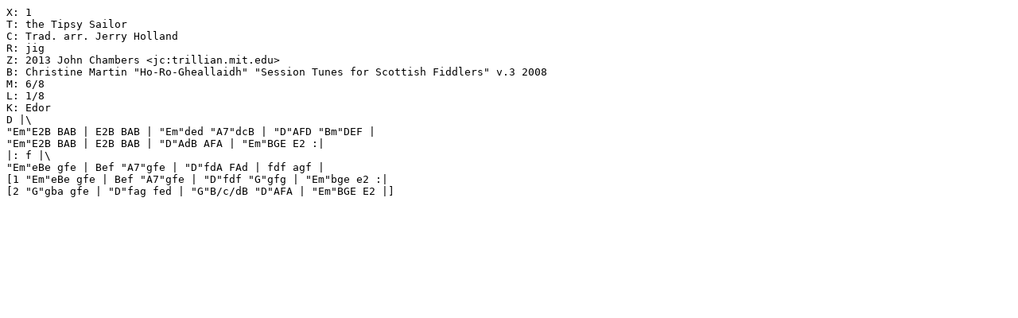

--- FILE ---
content_type: text/vnd.abc
request_url: http://trillian.mit.edu/~jc/music/abc/Ireland/jig/Tipsy_Sailor_Em_JH_5.abc
body_size: 509
content:
X: 1
T: the Tipsy Sailor
C: Trad. arr. Jerry Holland
R: jig
Z: 2013 John Chambers <jc:trillian.mit.edu>
B: Christine Martin "Ho-Ro-Gheallaidh" "Session Tunes for Scottish Fiddlers" v.3 2008
M: 6/8
L: 1/8
K: Edor
D |\
"Em"E2B BAB | E2B BAB | "Em"ded "A7"dcB | "D"AFD "Bm"DEF |
"Em"E2B BAB | E2B BAB | "D"AdB AFA | "Em"BGE E2 :|
|: f |\
"Em"eBe gfe | Bef "A7"gfe | "D"fdA FAd | fdf agf |
[1 "Em"eBe gfe | Bef "A7"gfe | "D"fdf "G"gfg | "Em"bge e2 :|
[2 "G"gba gfe | "D"fag fed | "G"B/c/dB "D"AFA | "Em"BGE E2 |]
